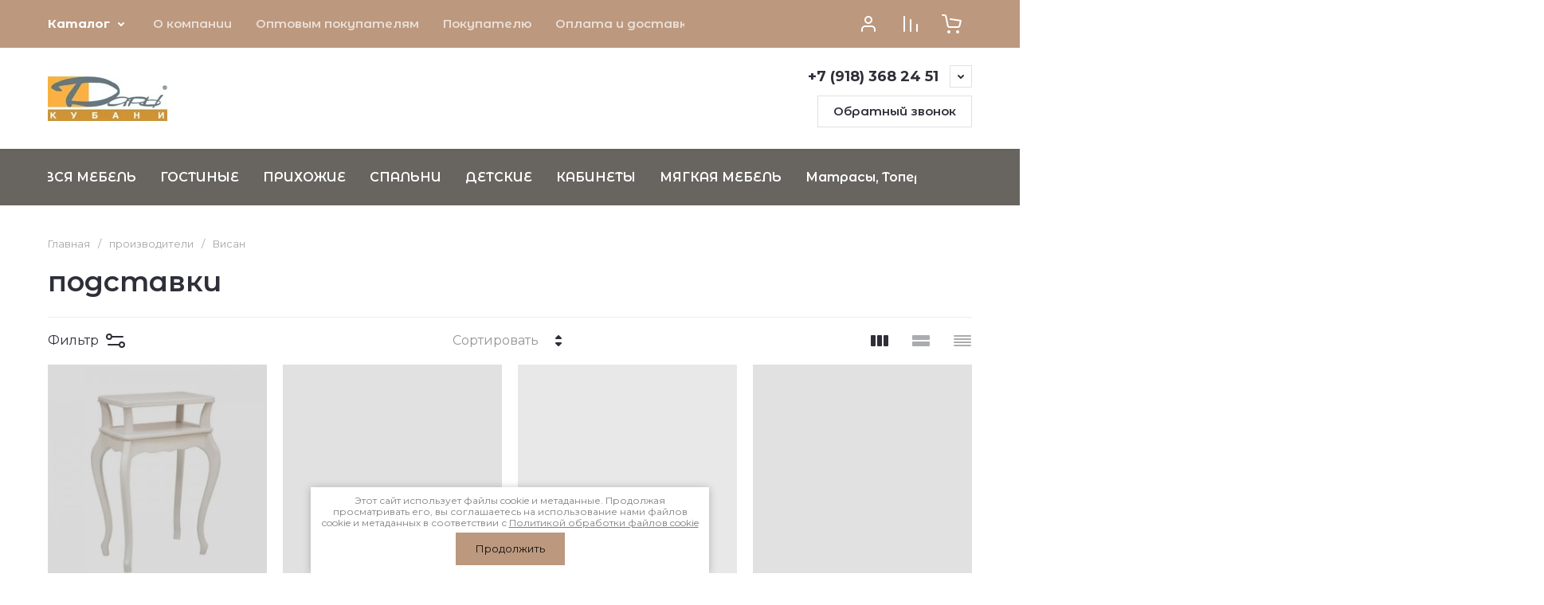

--- FILE ---
content_type: text/css
request_url: https://dary.pro/t/v2898/images/site.addons4.scss.css
body_size: 1129
content:
.dynamic_width .card-page .kinds-block.kind_columns_4 .kinds-block__items.kinds_slider:not(.tns-slider) {
  flex-wrap: wrap !important;
}
.dynamic_width .card-page .kinds-block.kind_columns_4 .kinds-block__items.kinds_slider:not(.tns-slider) .kind-item {
  margin-bottom: 15px;
}
.has-slider {
  position: absolute;
  left: 0;
  top: 0;
  right: 0;
  bottom: 0;
}
.has-slider .slick-list, .has-slider .slick-track, .has-slider .slick-slide, .has-slider .slick-slide div {
  height: 100%;
}
.has-slider .slick-dots {
  position: absolute;
  left: 0;
  right: 0;
  bottom: -20px;
  text-align: center;
  font-size: 0;
  margin: 0;
  padding: 0;
  list-style: none;
}
.has-slider .slick-dots li {
  display: inline-block;
  vertical-align: top;
  margin: 2px;
}
.has-slider .slick-dots li button {
  width: 7px;
  height: 7px;
  border: 0;
  border-radius: 50%;
  outline: none;
  background: var(--on_gr_bg_border_12);
  padding: 0;
}
.has-slider .slick-dots li.slick-active button {
  background: var(--gr_accent);
}
.gr-image-dots {
  position: absolute;
  left: 0;
  top: 0;
  right: 0;
  bottom: 0;
}
.gr-image-dots__items {
  display: flex;
  height: 100%;
}
.gr-image-dots__items > div {
  flex: 1;
  position: relative;
}
.gr-image-dots__items > div a {
  display: block;
  width: 100%;
  height: 100%;
}
.gr-image-dots__items > div a:before {
  display: none !important;
}
body .top-search-popup {
  position: static;
  width: 100%;
  opacity: 1;
  visibility: visible;
}
body .site-header.inverse_folders .site-header-folders {
  background: #686560;
}
body .site-header.inverse_folders .top-folders > li > a {
  color: #fff;
}
body .site-header .top-folders > li > a {
  padding-left: 15px;
  padding-right: 15px;
}
body .product_columns_4 .product-list.thumbs .product-item .gr-product-image.has-slider-wrap {
  margin-bottom: 25px;
}
body .product-list.simple .product-item {
  margin-bottom: 40px;
}
body .site-header .header-search-btn-mobile, body .site-header.inverse_folders .top-search-btn.search_in_btn {
  display: none;
}
body #search-result {
  box-shadow: 0 0 0 1px rgba(0, 0, 0, 0), inset 0 0 0 1px var(--on_gr_bg_border_12);
  padding: 20px;
}
body #search-result .search-result-top {
  display: block;
  text-align: left;
}
body #search-result .search-result-left + .search-result-right {
  margin: 20px 0 0 !important;
}
@media (max-width: 1260px) {
  body .site-header .site-header-bottom__center {
    display: block;
    width: 100%;
    padding: 20px 0 0;
  }
  body .site-header.header_dynamic_width .block_width {
    flex-wrap: wrap;
  }
}
@media (max-width: 1023px) {
  body.dynamic_width .card-page .kinds-block.kind_columns_4 .kinds-block__items.kinds_slider:not(.tns-slider) .kind-item {
    min-width: calc(33.33% - 10px);
    width: calc(33.33% - 10px);
    margin: 0 5px 10px;
  }
  body.dynamic_width .card-page .kinds-block.kind_columns_4 .kinds-block__items.kinds_slider:not(.tns-slider) {
    margin: 0 -5px;
  }
  body .card-page .kind-item .product-compare .gr-compare-plus {
    font-size: 12px;
  }
  body .card-page .kinds-block.kind_columns_4 .kinds-block__items.kinds_slider .kind-item .kind-name, body .card-page .kinds-block.kind_columns_4 .kinds-block__items.kinds_slider .kind-item .kind-price .price-current span {
    font-size: 13px;
  }
  body .card-page .kinds-block.kind_columns_4 .kinds-block__items.kinds_slider .kind-item .kind-price .price-current strong {
    font-size: 16px;
  }
}
@media (max-width: 767px) {
  body .site-header .header-catalog-btn-mobile {
    display: none;
  }
  body .site-header .header-burger-btn-mobile {
    display: block;
    margin: 0;
  }
}
@media (max-width: 639px) {
  body .product-list.simple .product-item .gr-product-image.has-slider-wrap {
    margin-bottom: 25px;
  }
}
.product-item .gr-product-options .gr-options-more {
  display: none !important;
}
.product-item .gr-product-options .gr-options-container {
  display: block !important;
}
.product-item .shop2-product-options .shop2-texture-pick li {
  width: 36px !important;
  height: 36px !important;
}
.product-item .shop2-product-options .shop2-texture-pick li img {
  width: 100% !important;
  height: 100% !important;
}


--- FILE ---
content_type: application/javascript
request_url: https://dary.pro/t/v2898/images/site.addons3.js
body_size: 1051
content:
// 650

shop2_gr.methods.kindsBlock = function(){
	console.log(1)
}

shop2_gr.methods.viewLots = function(elem){
	if (elem) {
	    var $productList = $(elem);
	    var $productItem = $productList.find('.product-item');
	    var loadedValue = $('.shop-view__item.active-view').data('value');
	} else {
	    var $productList = $('.product-list');
	    var $productItem = $('.product-item');
	    var loadedValue = $('.shop-view__item.active-view').data('value');
	};
	
	if (loadedValue == 'thumbs') {
	    $('.product-list-titles').addClass('hide');
	
	    $productItem.each(function() {
	        var $flags = $(this).find('.product-flags');
	        var $flagsContainer = $(this).find('.product-item__top');
	
	        $flags.appendTo($flagsContainer);
	    });
	} else if (loadedValue == 'simple') {
	    $('.product-list-titles').addClass('hide');
	
	    $productItem.each(function() {
	        var $flags = $(this).find('.product-flags');
	        var $flagsContainer = $(this).find('.product-item__top');
	
	        $flags.appendTo($flagsContainer);
	    });
	} else if (loadedValue == 'list') {
	    $('.product-list-titles').removeClass('hide');
	
	    $productItem.each(function() {
	        var $flags = $(this).find('.product-flags');
	        var $flagsContainer = $(this).find('.product-item__bottom-left');
	
	        $flags.prependTo($flagsContainer);
	    });
	};
	
	$('.shop-view .shop-view__item').on('click', function(e) {
	    var $this = $(this),
	        value = $this.data('value');
	
	    if (value == 'thumbs') {
	        $('.product-list-titles').addClass('hide');
	
	        $productItem.each(function() {
	            var $flags = $(this).find('.product-flags');
	            var $flagsContainer = $(this).find('.product-item__top');
	
	            $flags.appendTo($flagsContainer);
	        });
	    } else if (value == 'simple') {
	        $('.product-list-titles').addClass('hide');
	
	        $productItem.each(function() {
	            var $flags = $(this).find('.product-flags');
	            var $flagsContainer = $(this).find('.product-item__top');
	
	            $flags.appendTo($flagsContainer);
	        });
	    } else if (value == 'list') {
	        $('.product-list-titles').removeClass('hide');
	
	        $productItem.each(function() {
	            var $flags = $(this).find('.product-flags');
	            var $flagsContainer = $(this).find('.product-item__bottom-left');
	
	            $flags.prependTo($flagsContainer);
	        });
	    };
	
	    $this
	        .addClass('active-view')
	        .siblings()
	        .removeClass('active-view');
	
	    if ($productList.length > 0) {
	        $productList
	            .removeClass($productList.attr('class').replace(/[a-zA-Z0-9_-]+(?=\s)/, ""))
	            .addClass(value);
	    };
	
	    $(this).parents('.shop-view__inner').removeClass('active');
	
	    createCookie('views', value, 30);
	
	    setTimeout(function() {
	        $.fn.matchHeight._update();
	    }, 300);
	    
	    sliderInit();
	
	    e.preventDefault();
	
	    return false;
	});
}

shop2.on('afterGetProductListItem', function(res, status) {
	sliderInit();
});

function sliderInit(){
	$('.has-slider').each(function(){
		let $this = $(this);
		
		if(!$this.hasClass('slick-slider')) {
			$this.slick({
				infinite: true,
				slidesToShow: 1,
				slidesToScroll: 1,
				arrows: false,
				autoplay: false,
				autoplaySpeed: 3000,
				fade: true,
				pauseOnHover: false,
				dots: true,
				speed: 0
			});
		} else {
			$this.slick('refresh');
		}
	})
	
	$('.gr-image-dots__item').on('mouseenter', function () {
	    var $dot = $(this);
	    var index = $dot.index();
	    
	    var $slider = $dot.closest('.gr-image-dots').prev('.has-slider');
	
	    if ($slider.hasClass('slick-initialized')) {
	        $slider.slick('slickGoTo', index);
	    }
	});
}

;(function($) {
	'use strict';
	
	$(function(){

		sliderInit();
		
	});
	
})(jQuery);

--- FILE ---
content_type: text/javascript
request_url: https://counter.megagroup.ru/4f8a46804f229960602435a73a0d4dc4.js?r=&s=1280*720*24&u=https%3A%2F%2Fdary.pro%2Fmagazin%2Ffolder%2Fpodstavki-1&t=%D0%BF%D0%BE%D0%B4%D1%81%D1%82%D0%B0%D0%B2%D0%BA%D0%B8&fv=0,0&en=1&rld=0&fr=0&callback=_sntnl1765074155080&1765074155080
body_size: 87
content:
//:1
_sntnl1765074155080({date:"Sun, 07 Dec 2025 02:22:35 GMT", res:"1"})

--- FILE ---
content_type: text/plain
request_url: https://www.google-analytics.com/j/collect?v=1&_v=j102&a=496463182&t=pageview&_s=1&dl=https%3A%2F%2Fdary.pro%2Fmagazin%2Ffolder%2Fpodstavki-1&ul=en-us%40posix&dt=%D0%BF%D0%BE%D0%B4%D1%81%D1%82%D0%B0%D0%B2%D0%BA%D0%B8&sr=1280x720&vp=1280x720&_u=IEBAAEABAAAAACAAI~&jid=92859894&gjid=2053183684&cid=1453290052.1765074153&tid=UA-75067614-1&_gid=1844991947.1765074153&_r=1&_slc=1&z=340416835
body_size: -448
content:
2,cG-BJJPQ8GD8S